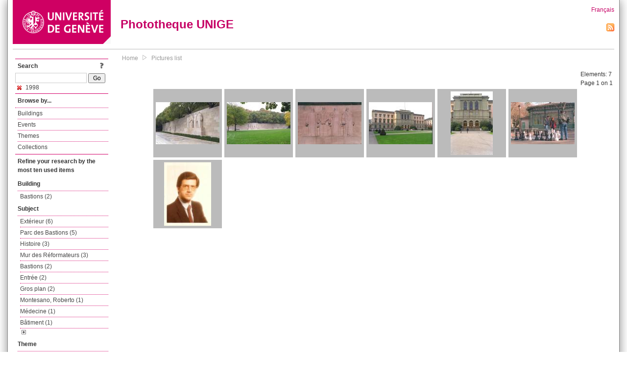

--- FILE ---
content_type: text/html; charset=UTF-8
request_url: https://phototheque.unige.ch/documents/facets?amp%3BclearFacets=1&amp%3BnewFacet=subjectFacet%3DMail&newFacet=dateFacet%3D1998
body_size: 3441
content:
<!DOCTYPE html>
<html>
<head>
	<meta http-equiv="Content-Type" content="text/html; charset=utf-8" />	<title>
		Pictures list | Phototheque UNIGE	</title>
	<link href="/favicon.ico" type="image/x-icon" rel="icon"/><link href="/favicon.ico" type="image/x-icon" rel="shortcut icon"/><link rel="stylesheet" type="text/css" href="/css/menu.css"/><link rel="stylesheet" type="text/css" href="/css/archive-ouverte.css"/><link rel="stylesheet" type="text/css" href="/css/tooltip.css"/><script type="text/javascript" src="/alaxos/js/jquery/jquery.js"></script><script type="text/javascript" src="/alaxos/js/jquery/jquery_no_conflict.js"></script><script type="text/javascript" src="/javascripts/collection.js"></script><script type="text/javascript" src="/js/jquery/jquery.lazyload.js"></script><script type="text/javascript" src="/alaxos/js/alaxos/jquery.tooltip.js"></script></head>
<body>
	<div id="container" class="container_width">

		<div id="header">
			<a id="top"></a>
			<div id="header_logo">
				<a href="http://www.unige.ch"><img src="/img/design/unige_logo.png" alt=""/></a>			</div>
			<div id="header_text">
				<h1>
                <a href="/">Phototheque UNIGE</a>				</h1>
			</div>

			<div id="lang_zone">
    		<a href="/users/switch_lang/fra">Français</a><div style="text-align:right;"><a href="/documents/feed.rss?lang=eng&amp;facet%5B0%5D=dateFacet%3D1998"><img src="/img/design/rss.png" alt=""/></a></div>    		</div>

		</div>

		<div id="menu_container">
            <div style="border-top:solid 1px #bbb;height:1px;margin:0 10px;"></div>		</div>


        <div id="content">

            <div id="leftColumn">
				<div class="leftLinks_block">
        			<div class="leftLinks_block_title" style="border-bottom:none;margin-bottom:0px;">
            			<div style="float:right;">
            			<a href="/pages/search_help"><img src="/img/design/question_mark.png" alt=""/></a>            			</div>
            			Search            		</div>
        			<div style="margin:0px;">
    					<form action="/documents/facets" id="search-form" method="post" accept-charset="utf-8"><div style="display:none;"><input type="hidden" name="_method" value="POST"/><input type="hidden" name="data[_Token][key]" value="f16cbe7610ca78874ff6be2f451b9da61ab6d8029edee2c4e7ae807ce623dfe64c474b5eb225c4e190da12d74d2e7133cdcca8a3dfb2d35dae53b5a05feaf2da" id="Token1191480253" autocomplete="off"/></div><input name="data[Document][text]" id="search_input" type="text"/> <input class="button" type="submit" value="Go"/><div style="display:none;"><input type="hidden" name="data[_Token][fields]" value="7383ee1240497845e42dbb542cb9a9e49c290841%3A" id="TokenFields185405804" autocomplete="off"/><input type="hidden" name="data[_Token][unlocked]" value="" id="TokenUnlocked1918254039" autocomplete="off"/></div></form>					</div>
					<script type="text/javascript" src="/javascripts/facets_visibility.js"></script><div class="facet"><a href="/documents/facets?amp%3BclearFacets=1&amp;amp%3BnewFacet=subjectFacet%3DMail&amp;removeFacet=dateFacet%3D1998"><img src="/img/design/remove.png" alt=""/> 1998</a></div>
					
        		</div>
        		<div class="leftLinks_block">
        			<div class="leftLinks_block_title">
            			Browse by...        			</div>
            		<ul><li><a href="/buildings">Buildings</a></li><li><a href="/events">Events</a></li><li><a href="/themes">Themes</a></li><li><a href="/collections" class="lastLink">Collections</a></li></ul>        		</div>

        		<div class="leftLinks_block"><div class="leftLinks_block_title" style="border-bottom:none;">Refine your research by the most ten used items</div><div id="available_facets"><h4>Building</h4><ul class="facets" id="batimentmarcFacet_facets"><li><a href="/documents/facets?amp%3BclearFacets=1&amp;amp%3BnewFacet=subjectFacet%3DMail&amp;newFacet=batimentmarcFacet%3DBastions">Bastions (2)</a></li></ul><h4>Subject</h4><ul class="facets" id="subjectFacet_facets"><li><a href="/documents/facets?amp%3BclearFacets=1&amp;amp%3BnewFacet=subjectFacet%3DMail&amp;newFacet=subjectFacet%3Dext%C3%A9rieur">Extérieur (6)</a></li><li><a href="/documents/facets?amp%3BclearFacets=1&amp;amp%3BnewFacet=subjectFacet%3DMail&amp;newFacet=subjectFacet%3Dparc+des+Bastions">Parc des Bastions (5)</a></li><li><a href="/documents/facets?amp%3BclearFacets=1&amp;amp%3BnewFacet=subjectFacet%3DMail&amp;newFacet=subjectFacet%3DHistoire">Histoire (3)</a></li><li><a href="/documents/facets?amp%3BclearFacets=1&amp;amp%3BnewFacet=subjectFacet%3DMail&amp;newFacet=subjectFacet%3Dmur+des+R%C3%A9formateurs">Mur des Réformateurs (3)</a></li><li><a href="/documents/facets?amp%3BclearFacets=1&amp;amp%3BnewFacet=subjectFacet%3DMail&amp;newFacet=subjectFacet%3DBastions">Bastions (2)</a></li><li><a href="/documents/facets?amp%3BclearFacets=1&amp;amp%3BnewFacet=subjectFacet%3DMail&amp;newFacet=subjectFacet%3Dentr%C3%A9e">Entrée (2)</a></li><li><a href="/documents/facets?amp%3BclearFacets=1&amp;amp%3BnewFacet=subjectFacet%3DMail&amp;newFacet=subjectFacet%3Dgros+plan">Gros plan (2)</a></li><li><a href="/documents/facets?amp%3BclearFacets=1&amp;amp%3BnewFacet=subjectFacet%3DMail&amp;newFacet=subjectFacet%3DMontesano%2C+Roberto">Montesano, Roberto (1)</a></li><li><a href="/documents/facets?amp%3BclearFacets=1&amp;amp%3BnewFacet=subjectFacet%3DMail&amp;newFacet=subjectFacet%3DM%C3%A9decine">Médecine (1)</a></li><li><a href="/documents/facets?amp%3BclearFacets=1&amp;amp%3BnewFacet=subjectFacet%3DMail&amp;newFacet=subjectFacet%3Db%C3%A2timent">Bâtiment (1)</a></li><li style="display:none;"><a href="/documents/facets?amp%3BclearFacets=1&amp;amp%3BnewFacet=subjectFacet%3DMail&amp;newFacet=subjectFacet%3Dcytologie">Cytologie (1)</a></li><li style="display:none;"><a href="/documents/facets?amp%3BclearFacets=1&amp;amp%3BnewFacet=subjectFacet%3DMail&amp;newFacet=subjectFacet%3Dfa%C3%A7ade">Façade (1)</a></li><li style="display:none;"><a href="/documents/facets?amp%3BclearFacets=1&amp;amp%3BnewFacet=subjectFacet%3DMail&amp;newFacet=subjectFacet%3Dpersonnes+%28H%2BF%29">Personnes (H+F) (1)</a></li><img src="/img/design/plus.gif" style="cursor:pointer;" id="subjectFacet_facets_show_btn" data-id="subjectFacet_facets" class="show_facets_btn" alt=""/><img src="/img/design/less.gif" style="cursor:pointer;display:none;" id="subjectFacet_facets_hide_btn" data-id="subjectFacet_facets" class="hide_facets_btn" alt=""/></ul><h4>Theme</h4><ul class="facets" id="theme__marc_facets"><li><a href="/documents/facets?amp%3BclearFacets=1&amp;amp%3BnewFacet=subjectFacet%3DMail&amp;newFacet=theme.marc%3Dhistoire">Histoire (3)</a></li></ul><h4>Photographer</h4><ul class="facets" id="creatorFacet_facets"><li><a href="/documents/facets?amp%3BclearFacets=1&amp;amp%3BnewFacet=subjectFacet%3DMail&amp;newFacet=creatorFacet%3DBergot%2C+S%C3%A9bastien">Bergot, Sébastien (2)</a></li><li><a href="/documents/facets?amp%3BclearFacets=1&amp;amp%3BnewFacet=subjectFacet%3DMail&amp;newFacet=creatorFacet%3DHochstaetter%2C+Isabelle">Hochstaetter, Isabelle (2)</a></li><li><a href="/documents/facets?amp%3BclearFacets=1&amp;amp%3BnewFacet=subjectFacet%3DMail&amp;newFacet=creatorFacet%3DMaurer%2C+C.">Maurer, C. (2)</a></li><li><a href="/documents/facets?amp%3BclearFacets=1&amp;amp%3BnewFacet=subjectFacet%3DMail&amp;newFacet=creatorFacet%3DAnonyme">Anonyme (1)</a></li></ul></div></div>
        		<div class="leftLinks_block">
        			<div class="leftLinks_block_title">
            			<div style="float:right">
            			            			</div>

        		        Deposit        			</div>
            		<ul><li><a href="http://phototheque.unige.ch/cgi-bin/valet/submit.cgi?view=image">Submit an image</a></li><li><a href="/pages/charter" class="lastLink">Charter</a></li></ul>        		</div>
        		<div class="leftLinks_block">
        			<div class="leftLinks_block_title">
            			Highlights        			</div>
            		<ul><li><a href="/documents/latest" class="lastLink">Latest additions</a></li></ul>        		</div>
        		<div class="leftLinks_block">
        			<div class="leftLinks_block_title">
            			More informations        			</div>
            		<ul><li><a href="/pages/contact_phototheque" class="lastLink">Contacts</a></li></ul>        		</div>
        	</div>
        	<div id="pageContent">

        		<div id="breadcrumb"><a href="/">Home</a><img src="/img/design/breadcrumb_arrow.png" alt=""/><a href="/documents/facets">Pictures list</a></div>
                
    			


<div class="toolbar_container_list"><div class="paging_info">Elements: <span id="list_total_elements">7 </span><br/>Page 1 on 1</div></div>&nbsp;<div class="pictures_list"><div class="picture_list_box" id="picture_list_box_717"><div class="picture_list"><div id="picture_tooltip_717" style="display:none;"><div style="text-align:center;"><div><a href="/unige:13408"><img src="/img/design/blankpixel.png" id="tooltip_picture_717" data-picture_id="717" class="lazy_tooltip lazy" style="max-width:300px;max-height:225px;" data-original="https://phototheque.unige.ch/img/thumbnails/b/2/7/unige_13408_300x225" alt=""/><noscript><a href="/unige:13408"><img src="https://phototheque.unige.ch/img/thumbnails/b/2/7/unige_13408_300x225" alt=""/></a></noscript></a></div><div><a href="/unige:13408">Details</a> | <a href="/download/unige:13408/ATTACHMENT01">Download</a></div><div style="clear:both;">&copy; UNIGE C. Maurer</div></div></div><img src="/img/design/blankpixel.png" id="picture_717" style="vertical-align:middle;max-width:130px;max-height:130px;" class="lazy_front lazy" data-original="https://phototheque.unige.ch/img/thumbnails/b/2/7/unige_13408_130x130" alt=""/><noscript><a href="/unige:13408"><img src="https://phototheque.unige.ch/img/thumbnails/b/2/7/unige_13408_130x130" alt=""/></a></noscript></div></div><div class="picture_list_box" id="picture_list_box_716"><div class="picture_list"><div id="picture_tooltip_716" style="display:none;"><div style="text-align:center;"><div><a href="/unige:13409"><img src="/img/design/blankpixel.png" id="tooltip_picture_716" data-picture_id="716" class="lazy_tooltip lazy" style="max-width:300px;max-height:225px;" data-original="https://phototheque.unige.ch/img/thumbnails/5/1/5/unige_13409_300x225" alt=""/><noscript><a href="/unige:13409"><img src="https://phototheque.unige.ch/img/thumbnails/5/1/5/unige_13409_300x225" alt=""/></a></noscript></a></div><div><a href="/unige:13409">Details</a> | <a href="/download/unige:13409/ATTACHMENT01">Download</a></div><div style="clear:both;">&copy; UNIGE C. Maurer</div></div></div><img src="/img/design/blankpixel.png" id="picture_716" style="vertical-align:middle;max-width:130px;max-height:130px;" class="lazy_front lazy" data-original="https://phototheque.unige.ch/img/thumbnails/5/1/5/unige_13409_130x130" alt=""/><noscript><a href="/unige:13409"><img src="https://phototheque.unige.ch/img/thumbnails/5/1/5/unige_13409_130x130" alt=""/></a></noscript></div></div><div class="picture_list_box" id="picture_list_box_715"><div class="picture_list"><div id="picture_tooltip_715" style="display:none;"><div style="text-align:center;"><div><a href="/unige:13411"><img src="/img/design/blankpixel.png" id="tooltip_picture_715" data-picture_id="715" class="lazy_tooltip lazy" style="max-width:300px;max-height:225px;" data-original="https://phototheque.unige.ch/img/thumbnails/e/d/8/unige_13411_300x225" alt=""/><noscript><a href="/unige:13411"><img src="https://phototheque.unige.ch/img/thumbnails/e/d/8/unige_13411_300x225" alt=""/></a></noscript></a></div><div><a href="/unige:13411">Details</a> | <a href="/download/unige:13411/ATTACHMENT01">Download</a></div><div style="clear:both;">&copy; UNIGE Sébastien Bergot</div></div></div><img src="/img/design/blankpixel.png" id="picture_715" style="vertical-align:middle;max-width:130px;max-height:130px;" class="lazy_front lazy" data-original="https://phototheque.unige.ch/img/thumbnails/e/d/8/unige_13411_130x130" alt=""/><noscript><a href="/unige:13411"><img src="https://phototheque.unige.ch/img/thumbnails/e/d/8/unige_13411_130x130" alt=""/></a></noscript></div></div><div class="picture_list_box" id="picture_list_box_3766"><div class="picture_list"><div id="picture_tooltip_3766" style="display:none;"><div style="text-align:center;"><div><a href="/unige:13412"><img src="/img/design/blankpixel.png" id="tooltip_picture_3766" data-picture_id="3766" class="lazy_tooltip lazy" style="max-width:300px;max-height:225px;" data-original="https://phototheque.unige.ch/img/thumbnails/d/2/1/unige_13412_300x225" alt=""/><noscript><a href="/unige:13412"><img src="https://phototheque.unige.ch/img/thumbnails/d/2/1/unige_13412_300x225" alt=""/></a></noscript></a></div><div><a href="/unige:13412">Details</a> | <a href="/download/unige:13412/ATTACHMENT01">Download</a></div><div style="clear:both;">&copy; UNIGE Isabelle Hochstaetter</div></div></div><img src="/img/design/blankpixel.png" id="picture_3766" style="vertical-align:middle;max-width:130px;max-height:130px;" class="lazy_front lazy" data-original="https://phototheque.unige.ch/img/thumbnails/d/2/1/unige_13412_130x130" alt=""/><noscript><a href="/unige:13412"><img src="https://phototheque.unige.ch/img/thumbnails/d/2/1/unige_13412_130x130" alt=""/></a></noscript></div></div><div class="picture_list_box" id="picture_list_box_3765"><div class="picture_list"><div id="picture_tooltip_3765" style="display:none;"><div style="text-align:center;"><div style="float:left;"><a href="/unige:13413"><img src="/img/design/blankpixel.png" id="tooltip_picture_3765" data-picture_id="3765" class="lazy_tooltip lazy" style="max-width:300px;max-height:225px;" data-original="https://phototheque.unige.ch/img/thumbnails/7/4/e/unige_13413_300x225" alt=""/><noscript><a href="/unige:13413"><img src="https://phototheque.unige.ch/img/thumbnails/7/4/e/unige_13413_300x225" alt=""/></a></noscript></a></div><div style="float:left;margin-left:5px;"><div style="margin-bottom:10px"><a href="/unige:13413">Details</a></div><div style="margin-bottom:10px"><a href="/download/unige:13413/ATTACHMENT01">Download</a></div><div style="margin-bottom:10px">(1024 x 1536)</div></div><div style="clear:both;">&copy; UNIGE Isabelle Hochstaetter</div></div></div><img src="/img/design/blankpixel.png" id="picture_3765" style="vertical-align:middle;max-width:130px;max-height:130px;" class="lazy_front lazy" data-original="https://phototheque.unige.ch/img/thumbnails/7/4/e/unige_13413_130x130" alt=""/><noscript><a href="/unige:13413"><img src="https://phototheque.unige.ch/img/thumbnails/7/4/e/unige_13413_130x130" alt=""/></a></noscript></div></div><div class="picture_list_box" id="picture_list_box_3762"><div class="picture_list"><div id="picture_tooltip_3762" style="display:none;"><div style="text-align:center;"><div><a href="/unige:13416"><img src="/img/design/blankpixel.png" id="tooltip_picture_3762" data-picture_id="3762" class="lazy_tooltip lazy" style="max-width:300px;max-height:225px;" data-original="https://phototheque.unige.ch/img/thumbnails/5/2/1/unige_13416_300x225" alt=""/><noscript><a href="/unige:13416"><img src="https://phototheque.unige.ch/img/thumbnails/5/2/1/unige_13416_300x225" alt=""/></a></noscript></a></div><div><a href="/unige:13416">Details</a> | <a href="/download/unige:13416/ATTACHMENT01">Download</a></div><div style="clear:both;">&copy; UNIGE Sébastien Bergot</div></div></div><img src="/img/design/blankpixel.png" id="picture_3762" style="vertical-align:middle;max-width:130px;max-height:130px;" class="lazy_front lazy" data-original="https://phototheque.unige.ch/img/thumbnails/5/2/1/unige_13416_130x130" alt=""/><noscript><a href="/unige:13416"><img src="https://phototheque.unige.ch/img/thumbnails/5/2/1/unige_13416_130x130" alt=""/></a></noscript></div></div><div class="picture_list_box" id="picture_list_box_8447"><div class="picture_list"><div id="picture_tooltip_8447" style="display:none;"><div style="text-align:center;"><div style="float:left;"><a href="/unige:118984"><img src="/img/design/blankpixel.png" id="tooltip_picture_8447" data-picture_id="8447" class="lazy_tooltip lazy" style="max-width:300px;max-height:225px;" data-original="https://phototheque.unige.ch/img/thumbnails/d/0/c/unige_118984_300x225" alt=""/><noscript><a href="/unige:118984"><img src="https://phototheque.unige.ch/img/thumbnails/d/0/c/unige_118984_300x225" alt=""/></a></noscript></a></div><div style="float:left;margin-left:5px;"><div style="margin-bottom:10px"><a href="/unige:118984">Details</a></div><div style="margin-bottom:10px"><a href="/download/unige:118984/ATTACHMENT01">Download</a></div><div style="margin-bottom:10px">(343 x 461)</div></div><div style="clear:both;">&copy; UNIGE </div></div></div><img src="/img/design/blankpixel.png" id="picture_8447" style="vertical-align:middle;max-width:130px;max-height:130px;" class="lazy_front lazy" data-original="https://phototheque.unige.ch/img/thumbnails/d/0/c/unige_118984_130x130" alt=""/><noscript><a href="/unige:118984"><img src="https://phototheque.unige.ch/img/thumbnails/d/0/c/unige_118984_130x130" alt=""/></a></noscript></div></div></div>    <script type="text/javascript">
    //<![CDATA[
    
    function register_tooltip(picture_id){
        
        $j("#picture_list_box_" + picture_id).tooltip({position           : "centered",
                                                       preload_images     : true,
                                                       content_element_id : "picture_tooltip_" + picture_id,
                                                      });
    }
    
    $j(document).ready(function(){
        
        $j("img.lazy_front").lazyload({
            threshold: 50,
            effect : "fadeIn",
            skip_invisible: false, //useful to make the images already visible on load appear with Webkit browsers
            load: function(img){
                
                $j("#tooltip_" + $j(this).attr("id")).lazyload({
                    threshold: 50,
                    skip_invisible: false, //useful to make the images already visible on load appear with Webkit browsers
                    load: function(img){
                        register_tooltip($j(this).attr("data-picture_id"));
                    }
                });
                
            }
        });

    });
    
    //]]>
    </script>
    			</div>
			<div style="clear:both"></div>
		</div>
		<div id="footer">
    		<div id="ftop">
    			View all records: <a href="/documents/facets?clear=true">10204</a>    		</div>
    		<div id="fleft">
    			<a href="#header">Back to top</a>    		</div>
    		<div id="fright">
        		<a href="/pages/validation">Validator</a> | <a href="/login">Admin</a>    		</div>
    	</div>
	</div>
	</body>
</html>


--- FILE ---
content_type: text/css
request_url: https://phototheque.unige.ch/css/archive-ouverte.css
body_size: 4029
content:
@CHARSET "UTF-8";

body, div, p, table, tr, h1, h2, h3, h4, h5 { margin:0px; padding:0px; }

p { margin:10px 0px; }
th, td { margin:0px; padding:3px; }
table.nopadding td {padding:0px;}
body
{
    font-size:12px;
    background-color: #FFFFFF;
    color: #333333;
    font-family: Arial,sans-serif;
    line-height: 1.5em;
    margin: 0;
    padding: 0;
}
h1
{
    font-size:200%;
    line-height:110%;
    margin:14px 0px;
}
h2
{
    font-size:145%;
    margin:13px 0px;
}
h3
{
    font-size:100%;
    margin:12px 0px;
}
h4, h5
{
    font-size:100%;
    margin:10px 0px;
}
a
{
    color:#C60065;
    text-decoration:none;
}
a:hover
{
    background-color: #E9E9F0;
}
a.rounded
{
	border:solid 1px #C60065;
	padding:5px 10px;
	-webkit-border-radius:15px;
       -moz-border-radius:15px;
            border-radius:15px;
}
img
{
    border:0px;
}

input[type="checkbox"], input[type="radio"]
{
    border: 0;
}
input:focus, textarea:focus, select:focus
{
    -webkit-box-shadow:0px 0px 3px #FECE79;
       -moz-box-shadow:0px 0px 3px #FECE79;
            box-shadow:0px 0px 3px #FECE79;
}
ul
{
    margin:0px 0px 0px 5px;
    padding:5px;
}
ol
{
    margin:0px 0px 0px 20px;
    padding:5px;
}
/**********************************************************************************/

@media screen and (max-width: 1024px) {
    .container_width
    {
        width:980px;
    }
}
@media screen and (min-width: 1024px) and (max-width: 1280px) {
    .container_width
    {
        width:1000px;
    }
}
@media screen and (min-width: 1280px) and (max-width: 1600px) {
    .container_width
    {
        width:1250px;
    }
}
@media screen and (min-width: 1600px) and (max-width: 1900px) {
    .container_width
    {
        width:1550px;
    }
}
@media screen and (min-width: 1900px) {
    .container_width
    {
        width:1550px;
    }
}

#container
{
    margin:0px auto 10px auto;
    padding:0px;
    background-color:#fff;
    -webkit-box-shadow:0px 0px 20px #888888;
       -moz-box-shadow:0px 0px 20px #888888;
            box-shadow:0px 0px 20px #888888;
}
/**********************************************************************************/
#header
{
    height:90px;
    padding:0px 10px;
    border-left: solid 1px #888;
    border-right: solid 1px #888;
}
#header_logo
{
    background-color:#cf0063;
    background-image:url('../img/design/logo-corner.png');
    background-position:177px 57px;
    background-repeat:no-repeat;
    float:left;
    height:90px;
    width:200px;
}
#header_logo img
{
    margin:20px;
}
#header_logo a:hover
{
	background-color:transparent;
}
#header_text
{
    text-align:left;
    float:left;
    padding:37px 0px 0px 20px;
}
#header a
{
    /*color:#FFFFFF;*/
}
#header a:hover
{
    text-decoration: none;
}
#header_text h1
{
    margin:0px;
}
/**********************************************************************************/
#menu_container
{
	padding-top:10px;
    border-left: solid 1px #888;
    border-right: solid 1px #888;
}
#menu
{
    margin:0px 10px 0px 10px;
    height:29px;
    border-top:solid 1px #bbb;
    border-bottom:solid 1px #bbb;
}
#menu .right_menu
{
    float:right;
}
#admin_menu_public
{
    float:left;
}
#admin_menu
{
    height:29px;
    margin:0px 10px 0px 10px;
    border-bottom:solid 1px #bbb;
}
@media screen and (max-width: 1024px) {
    #admin_menu_public
    {
        width:790px;
    }
    #menu
    {
        height:60px;
    }
}
@media screen and (min-width: 1024px) and (max-width: 1280px) {
    #admin_menu_public
    {
        width:800px;
    }
    #menu
    {
        height:60px;
    }
}
@media screen and (min-width: 1280px) and (max-width: 1600px) {
    #admin_menu_public
    {
        width:1050px;
    }
    #menu
    {
        height:60px;
    }
}
/**********************************************************************************/
#content
{
    margin:0px;
    padding:10px;
    background-color:#fff;
    border-left: solid 1px #888;
    border-right: solid 1px #888;
    clear:both;
}
/**********************************************************************************/
#breadcrumb
{
    line-height: 11px;
    color: #999999;
    margin-bottom:15px;
}
#breadcrumb a 
{
    color: #999999;
    padding:3px;
}
#breadcrumb a:hover, #fleft a:hover, #fright a:hover 
{
    color: #000000;
}
#breadcrumb img
{
    padding: 0 6px;
}
/**********************************************************************************/
#leftColumn
{
    float:left;
    width:190px;
    padding:5px;
    /*background-color:#cacafe;*/
}
#leftColumn a 
{
    color:#454545;
}
.leftLinks_block
{
    border-top: 1px solid #D40069;
    margin-top:3px;
}
.leftLinks_block_title
{
    font-weight: bold;
    border-bottom: 1px dotted #D40069;
    padding:5px;
}
.leftLinks_block ul
{
    margin:0;
    padding:0 0 0 5px;
}
.leftLinks_block ul li
{
    list-style: none;
    
}
.leftLinks_block ul li a
{
    display:list-item;
    border-bottom: 1px dotted #D40069;
    padding: 2px 0;
}
.leftLinks_block ul li a.lastLink
{
    border-bottom: none;
}
#search_input 
{
    border: 1px solid #CCCCCC;
    font-size: 12px;
    height: 15px;
    width: 140px;
    padding: 2px;
}
#search-form input.button 
{
    font-size: 12px;
    width: 35px;
}
/**********************************************************************************/
.facet
{
    text-indent:-12px;
    padding-left:16px;
}
.facet a img
{
    padding-right:5px;
    vertical-align:middle;
}
#available_facets
{
    padding-left:5px;
}
#available_facets h4
{
    margin:5px 0px 0px 0px;
    padding-bottom:5px;
    border-bottom: 1px dotted #D40069;
}
ul.facets li:last-child a
{
    border-bottom:none;
}
/**********************************************************************************/
#pageContent
{
    margin-left:220px;
    /*padding-top:20px;*/
}
#pageContent p
{
    margin: 5px 0px;
    text-align: justify;
}
#lang_zone
{
    height:40px;
    line-height:40px;
    text-align:right;
}
#lang_zone .selected
{
    background-color:#ddd;
    padding:2px 5px;
}
fieldset.light
{
    border: solid 1px #e8e8e8;
    margin-top:10px;
}
/**********************************************************************************/
#latest_documents
{
    margin:30px auto;
    padding:5px;
}

#latest_documents .title
{
    font-weight:bold;
    line-height:30px;
    width:585px;
    margin:auto;
}
#latest_documents tr:last-child td
{
    border:none;
}
/**********************************************************************************/
.document_view
{
    /*padding-top:20px;*/
}
.topbar
{
    background-color:#EEEEEE;
    height:26px;
    line-height:25px;
}
table.document_details td
{
    vertical-align:top;
    padding:5px 2px;
}
table.document_details td.property
{
    white-space: nowrap;
    color: #888;
    font-weight: bold;
    text-align:right;
    padding-right:10px;
}
span.title
{
    font-weight: bold;
}
.doc_actions
{
    float:right;
    width:32px;
}
.doc_actions img
{
    cursor: pointer;
}
.listed_author
{
    margin:2px 0px;
}
.listed_unige_author
{
    margin:2px 0px;
}
.listed_unige_author span
{
    padding:2px 3px;
    background-color:#FBDEEC;
    -webkit-border-radius:4px;
       -moz-border-radius:4px;
            border-radius:4px;
}
.listed_unige_author span:hover
{
    padding:2px 3px;
    background-color:#e9e9f0;
    -webkit-border-radius:4px;
    -moz-border-radius:4px;
    border-radius:4px;
}
#show_more_authors_link
{
    color:#333;
}
.bottombar
{
    margin-top:5px;
    background-color:#EEEEEE;
    height:26px;
    line-height:25px;
}
table.contact_form td
{
    vertical-align:top;
    padding:2px;
    background-color:#eee;
}
/**********************************************************************************/
table.documents_list
{
    border-top:solid 1px #cccccc;
}
table.documents_list th
{
    padding:5px;
    text-align:left;
    vertical-align: top;
    /*background-color:#ccc;*/
    border-bottom:solid 1px #cccccc;
    white-space: nowrap;
}
table.documents_list td
{
    padding:5px;
}
table.documents_list .row td
{
    background-color:#ffffff; /* to force the color if the line is too large */
    border-bottom:solid 1px #cccccc;
    padding-top:10px;
}
table.documents_list .altrow td
{
    background-color:#f8f8f8;
    border-bottom:solid 1px #cccccc;
    padding-top:10px;
}

table.documents_list .doc_details
{
    padding:5px 5px 5px 10px;
}

#documents_list_bottom_bar
{
    padding-top:5px;
}
/**********************************************************************************/
#multiple_authors_tabs
{
    
}
.content_author
{
    padding:10px;
    border-left:1px solid #999999;
    border-right:1px solid #999999;
    border-bottom:1px solid #999999;
}
.tabs_container
{
    line-height:14px;
    margin-top:15px;
    border-bottom:1px solid #999999;
}
.tabs_container ul
{
    margin:5px 0px 8px 0px; 
    padding:0px;
}
.tabs_container ul li
{
    list-style:none;  
    display:inline;
    margin-right:5px;
}
.tabs_container ul li a
{
    color: #888888;  
    padding:8px 14px 8px 14px;  
    text-decoration:none;  
    border:1px solid #999999;   
}
.tabs_container ul li a:hover
{
    background-image:none;
    color:#000000;
    border-color:#999999;
}
.tabs_container ul li.selected a 
{  
    background-color:#ffffff;  
    background-image:none;
    color:#000000;   
    border-bottom: 1px solid #ffffff;  
}
/***********************************************************************/
.documents_list_year
{
    /*background-color:#eeeeee;*/
    padding:10px;
    margin-bottom:5px;
    -webkit-border-radius:15px;
    -moz-border-radius:15px;
    border-radius:15px;
    border: solid 1px #bbb;
}
.documents_list_year h3
{
    margin:0px;
}
/***********************************************************************/
.bibliography_js_code_builder
{
    
}
.explanation
{
    font-style: italic;
}
.js_builder_row > td
{
    border-top:solid 1px #aaa;
    padding:10px 0px;
}
.subtype_title
{
    font-weight: bold;
    margin-bottom:10px;
}
.search_author_result_list
{
    margin: 15px 0px;
}
.search_author_result
{
    margin: 5px 0px;
}
.paging_info
{
    padding:3px;
    float:right;
}
.paging
{
    margin-top:10px;
    text-align:center;
}
.disabled
{
    color:#999999;
}
textarea.js_code
{
    padding: 5px;
    width:97%;
    height:80px;
}
.bibliography_container
{
    border: solid 1px #999999;
    padding: 5px;
    width:97%;
}
.bibliography_container ul
{
	margin-left:30px;
}
/**********************************************************************************/
#author_view fieldset
{
    margin-top:25px;
}
#author_view fieldset p
{
    margin:5px 0px;
}
table.view th
{
    text-align:left;
    background-color:#333;
    color:#fff;
    padding:5px;
}
table.view tr.row td
{
    background-color:#ffffff; /* to force the color if the line is too large */
    border-bottom:solid 1px #cccccc;
    padding:5px;
}
table.view tr.altrow td
{
    background-color:#f8f8f8; /* to force the color if the line is too large */
    border-bottom:solid 1px #cccccc;
    padding:5px;
}
/**********************************************************************************/
#initials
{
    margin:15px 0px 5px 0px;
}

#initials .selected
{
    background-color:#bbb;
    padding:2px 5px;
}
/**********************************************************************************/
table.vertical td
{
	vertical-align:top;
}
#romeo_status
{
    margin-top:20px;
    padding:5px;
}
#romeo_status legend
{
    font-weight:bold;
}
#romeo_status table
{
    margin:5px;
}
#romeo_status table td
{
    border-bottom:solid 2px #fff;
    background-color:#eee;
}
#romeo_status table tr:last-child td
{
    border:none;
}
td.romeo_title
{
    width:60px;
}
/**********************************************************************************/
.marcxml_form
{
    
}
.marc_editor_label
{
    font-size:1.1em;
    margin:10px 0px 3px 0px;
}
.marc_editor_readonly_value
{
    color:#888;
}
.marc_tag_code
{
    color:#888;
    display:none;
}
.marc_field_description
{
    color:#888;
    padding-left:10px;
    font-style: italic;
}
.marc_editor_input
{
    margin-left:30px;
}
/**********************************************************************************/
.fileinput-button input {
  position: absolute;
  top: 0;
  right: 0;
  margin: 0;
  border: solid transparent;
  border-width: 0 0 100px 200px;
  opacity: 0;
  filter: alpha(opacity=0);
  -moz-transform: translate(-300px, 0) scale(4);
  direction: ltr;
  cursor: pointer;
}

.fileinput-button {
  position: relative;
  overflow: hidden;
  float: left;
  margin-right: 4px;
  border:solid 1px #454545;
  padding:3px 7px;
  -webkit-border-radius: 7px;
     -moz-border-radius: 7px;
          border-radius: 7px;
  -webkit-transition: background-color 150ms, color 150ms;
       -moz-transition: background-color 150ms, color 150ms;  
        -ms-transition: background-color 150ms, color 150ms;
         -o-transition: background-color 150ms, color 150ms;
            transition: background-color 150ms, color 150ms;
  background-color:#fff;
  color:#111;
  line-height:18px;
}
.fileinput-button:hover
{
    background-color:#DCF5D5;
    color:#000;
    -webkit-transition: background-color 150ms, color 150ms;
       -moz-transition: background-color 150ms, color 150ms;  
        -ms-transition: background-color 150ms, color 150ms;
         -o-transition: background-color 150ms, color 150ms;
            transition: background-color 150ms, color 150ms;
}

#fileupload-progress
{
    display:none;
}
#fileupload-progress-bar
{
    float:left;
    height:20px;
    width: 400px;
    -webkit-border-radius: 4px;
       -moz-border-radius: 4px;
            border-radius: 4px;
    -webkit-box-shadow: inset 0 1px 2px 0 rgba(0, 0, 0, 0.3);
       -moz-box-shadow: inset 0 1px 2px 0 rgba(0, 0, 0, 0.3);
            box-shadow: inset 0 1px 2px 0 rgba(0, 0, 0, 0.3);
  background: #fff;
}
#fileupload-loaded
{
    float:left;
    height:20px;
    width: auto;
    background-color:#F3B593; /*fallback*/
    background:    -moz-linear-gradient(70deg, #A7F792 15%, #D5FBCB 50%, #A7F792 85%);
    background: -webkit-linear-gradient(70deg, #A7F792 15%, #D5FBCB 50%, #A7F792 85%);
    -webkit-border-radius: 4px;
       -moz-border-radius: 4px;
            border-radius: 4px;
}
#fileupload-percent
{
    float:left;
    margin-left:5px;
    line-height:20px;
}
/**********************************************************************************/
.pictures_list
{
	clear:right;
}
@media screen and (max-width: 1024px) {
    .pictures_list
    {
        /*background-color:yellow;*/
        width:585px;
        margin:auto;
        height:300px;
    }
}
@media screen and (min-width: 1024px) and (max-width: 1280px) {
    .pictures_list
	{
	   /*background-color:red;*/
	    width:585px;
	    margin:auto;
        height:300px;
	}
}
@media screen and (min-width: 1280px) and (max-width: 1600px) {
    .pictures_list
    {
        /*background-color:black;*/
        width:875px;
        margin:auto;
        height:300px;
    }
    #latest_documents .pictures_list
    {
        width:585px;
    }
}
@media screen and (min-width: 1600px) and (max-width: 1900px) {
    .pictures_list
    {
        /*background-color:blue;*/
        width:1165px;
        margin:auto;
        height:150px;
    }
    #latest_documents .title
    {
        width:1165px;
        margin:auto;
    }
}
@media screen and (min-width: 1900px) {
    .pictures_list
    {
        /*background-color:orange;*/
        width:1165px;
        margin:auto;
        height:150px;
    }
    #latest_documents .title
    {
        width:1165px;
        margin:auto;
    }
}

.picture_list_box
{
	width:140px;
	height:140px;
	margin:0px 5px 5px 0px;
	float:left;
	display:table-cell;
	background-color:#bbb;
	vertical-align:middle;
	text-align:center;
}
.picture_list
{
	width:140px;
    height:140px;
	display:table-cell;
    background-color:#bbb;
    vertical-align:middle;
    text-align:center;
	
}
/************/
.horizontal_image_details, .vertical_image_details
{
	margin-top:10px;
}
.horizontal_image_details .image
{
	max-width:500px;
}
.horizontal_image_details .image_metadata
{
	padding:20px;
}
.vertical_image_details .image
{
	float:left;
	max-width:300px;
}
.vertical_image_details .image img
{
	width:100%;
}
.vertical_image_details .image_metadata
{
    float:left;
    padding:20px;
}
.horizontal_image_details .abstract, .vertical_image_details .abstract
{
	font-size:1.25em;
	margin-bottom:10px;
}
@media screen and (max-width: 1024px) {
    
}
@media screen and (min-width: 1024px) and (max-width: 1280px) {
    .vertical_image_details .image_metadata
    {
        max-width:400px;
    }
}
@media screen and (min-width: 1280px) and (max-width: 1600px) {
    .vertical_image_details .image_metadata
    {
        max-width:650px;
    }
}
@media screen and (min-width: 1600px) and (max-width: 1900px) {
    
}
@media screen and (min-width: 1900px) {
    
}
/**********************************************************************************/
#footer
{
    margin-bottom:0px;
    padding:5px;
    height: 77px; 
    line-height:40px;
    clear:both;
    border-left: solid 1px #888;
    border-right: solid 1px #888;
    border-bottom: solid 1px #888;
}
#ftop
{
    border-bottom: solid 1px #bbb;
}
#fleft
{
    float:left;
    height: 40px;
}
#fright
{
    float:right;
    height: 40px;
}
#fleft a, #fright a
{
    color:#777;
}
/*******************************************************************/   
table.administration
{
    width:100%;
}

tr.sortHeader th
{
    border-top:solid 1px #bbbbbb;
    text-align:left;
    padding-left:10px;
}
tr.searchHeader  td
{
    padding-left:0px;
    padding-bottom:0px;
}
tr.searchHeader > td
{
    border-bottom:solid 1px #bbbbbb;
    padding-bottom:10px;
    vertical-align: bottom;
}
tr.searchHeader table
{
    margin-bottom:-2px;
}
th.actions, td.actions
{
    width:50px;
    text-align:right;
    padding-right:10px;
}
.asc
{
    padding-left:25px;
    background-image:url('../img/design/asc.gif');
    background-repeat: no-repeat;
}
.desc
{
    padding-left:25px;
    background-image:url('../img/design/desc.gif');
    background-repeat: no-repeat;
}
.row td
{
    background-color:#ffffff; /* to force the color if the line is too large */
    border-bottom:solid 1px #bbb;
}
.altrow td
{
    /*background-color:#FAE7F0;*/
    background-color:#F7FBD0;
    border-bottom:solid 1px #bbb;
}
.row:hover td, .altrow:hover td, .selected_row td
{
    background-color:#D9FD95;
}
.logrow
{
    background-color:#ffffff;
    border-top:solid 1px #bbb;
}
.logaltrow
{
    background-color:#EAD4C9;
    border-top:solid 1px #bbb;
}
.paging
{
    text-align:center;
    padding:5px;
    margin-bottom:10px;
}
.paging .disabled
{
    color:#ababab;
}
table.view td
{
	vertical-align:top;
}
/**********************************************************************************/
.smallBox
{
    width:50px;
}
.mediumBox
{
    width:100px;
}
.normalBox
{
    width:150px;
}
.largeBox
{
    width:200px;
}
.megaBox
{
    width:300px;
}
.gigaBox
{
    width:400px;
}
.teraBox
{
    width:600px;
}
textarea.gigaBox
{
    height:150px;
}
textarea.teraBox
{
    height:200px;
}
.inputDate
{
    width:80px;
}
.inputDatetime
{
    width:140px;
}
.inputTimeHm, .inputTHm 
{
    width:45px;
    text-align:center;
}
.inputTimeHms, .inputTHms 
{
    width:65px;
    text-align:center;
}
input.mandatory, textarea.mandatory
{
    border: solid 1px #000000;
    background-color:#F6E9C4;
}
/**********************************************************************************/
.error-message, .error
{
    color:#ff0000;
}
div.error input, div.error textarea
{
    background-color:#FADBDB;
}
.span_input_time
{
    color:#000;
}
#flashMessage.error
{
    color:#ff0000;
    width:300px;
    margin:10px auto;
    text-align:center;
}
.success
{
    color:#04AF0D;
}
#flashMessage.message
{
    color:#04AF0D;
    width:300px;
    margin:10px auto;
    text-align:center;
}



--- FILE ---
content_type: application/javascript; charset=UTF-8
request_url: https://phototheque.unige.ch/alaxos/js/alaxos/jquery.tooltip.js
body_size: 4277
content:
/*
 * Tooltip 1.0 - jQuery plugin to show a tooltip on a hovered element
 *               the tooltip content is retrieved by Ajax first and then kept in page cache 
 * 
 * jQuery: developped on v1.6
 * 
 * Author: Nicolas Rod - www.alaxos.net
 * Date  : 2011-05
 */
(function($)
		{
	/***************************************
	 * main function that call internal plugin functions
	 */
	$.fn.tooltip = function(method){
		if(methods[method])
		{
			return methods[method].apply(this, Array.prototype.slice.call(arguments, 1));
		}
		else if(typeof method === 'object' || !method)
		{
			return methods.init.apply(this, arguments);
		}
		else
		{
			$.error("Method '" +  method + "' does not exist in jquery.tooltip.js");
		}
	};

	/***************************************
	 * plugin functions
	 */
	var methods = {

			'init'   : function(options){

				//default settings
				var settings = {

						'container_template'  : '<div id="tt_container"></div>',
						'content_template'    : '<div id="tt_content">{content}</div>',
						'loading_template'    : '<em>loading</em>',
						'container_id'        : "tt_container",
						'content_id'          : "tt_content",
						'url'                 : "",
						'content_element_id'  : "",
						'position'            : "br",
						'top_offset'          : 0,
						'left_offset'         : 0,
						'min_top'             : null,
						'min_left'            : null,
						'max_bottom'          : null,
						'max_right'           : null,
						'show_delay'          : 100,
						'show_time'           : 400,
						'hide_delay'          : 250,
						'hide_time'           : 500,
						'update_position'     : true,
						'update_position_time': 300,
						'allow_hovering'      : true,
						'show_on_hover'       : true,
						'preload'             : false,
						'preload_images'      : false,
						'shown'               : null,
						'hidden'              : null,
						'cache_tooltip'       : true //set to false when the content of the tooltip may be updated dynamically
				};

				//override default settings by given options
				var settings          = $.extend(settings, options);
				
				$.fn.tooltip.settings = settings;
				
				//debug(settings.position);
				
				return this.each(function() {
					
					$.fn.tooltip.settings.id = $(this).attr("id");
					
					/*
					 * Keep settings instance for the current element
					 * -> allow to retrieve specific settings in other methods such as show()
					 */
					$(this).data("settings", $.fn.tooltip.settings);
					
					if(settings.preload)
					{
						methods.preload.apply($(this));
					}
					
					if($.fn.tooltip.settings.show_on_hover)
					{
						/*
						 * Note do not user JQuery hover() function as it doesn't work with Firefox 
						 * when you enter/leave from/to a textarea 
						 */
						$(this).bind("mouseover.tooltip", function(){
	
							//debug($.fn.tooltip.hovered_id + " mouseover");
	
							$.fn.tooltip.hovered_id = $(this).attr("id");
	
							//debug($.fn.tooltip.hovered_id + " mouseover");
	
							show_tooltip($(this).attr("id"), settings);
						});
	
						$(this).bind("mouseout.tooltip", function(){
	
							//debug($.fn.tooltip.hovered_id + " mouseout");
	
							$.fn.tooltip.hovered_id = "";
	
							//debug($.fn.tooltip.hovered_id + " mouseout");
	
							hide_tooltip($(this).attr("id"), settings);
						});
					}
				}); 
			},
			
			'show'    : function(){
				
				var settings = this.data('settings');
				$.fn.tooltip.hovered_id = this.attr("id");
						
				show_tooltip(this.attr("id"), settings);
				
				return this;
			},
			
			'hide'    : function(){
				
				var settings = this.data('settings');
				$.fn.tooltip.hovered_id = "";
						
				hide_tooltip(this.attr("id"), settings);
				
				return this;
			},
			
			'preload' : function(){

				var settings = this.data('settings');
				
				if(settings.url.length > 0)
				{
					load_url_content(this.attr("id"), settings, false);
				}
				
				return this;
			},

			'set_content' : function(content){

				$.fn.tooltip.cached_tooltips[this.attr("id")] = content;
				
				return this;
			},

			'is_content_set' : function(){

				return $.fn.tooltip.cached_tooltips[this.attr("id")] != null;
			},
			
			'lock' : function(){

				$.fn.tooltip.locked = true;
				
				return this;
			},
			
			'unlock' : function(){

				$.fn.tooltip.locked = false;
				
				return this;
			}

	};

	/***************************************
	 * private vars
	 */
	$.fn.tooltip.hovered_id         = "";
	$.fn.tooltip.timer_show         = null;
	$.fn.tooltip.timer_hide         = null;
	$.fn.tooltip.visible_tooltip_id = "";
	$.fn.tooltip.cached_tooltips    = new Object();
	$.fn.tooltip.locked             = false;
	
	/***************************************
	 * private functions 
	 * 
	 */

	function show_tooltip(element_id, settings)
	{
		//debug("show tooltip for " + element_id + " with URL " + settings.url); 

		if($.fn.tooltip.locked == false)
		{
			if(typeof($.fn.tooltip.timer_show) == "object" || $.fn.tooltip.timer_show > 0)
			{
				clearTimeout($.fn.tooltip.timer_show);
			}
	
			$.fn.tooltip.timer_show = setTimeout(function(){
	
				if($.fn.tooltip.hovered_id.length > 0)
				{
					//debug("show tooltip for " + element_id + " with URL " + settings.url);
	
					var refresh        = false;
					var corrected_left = null;
					var corrected_top  = null;
	
					if($("#" + settings.container_id).length == 0)
					{
						$("body").append(settings.container_template);
						refresh = true;
	
						//debug("append container to the body with content: " + settings.container);
					}
	
					if($.fn.tooltip.visible_tooltip_id.length == 0 || ($.fn.tooltip.visible_tooltip_id.length > 0 && $.fn.tooltip.visible_tooltip_id != element_id))
					{
						/*
						 * if we hover another element than the currently displayed tooltip, we set
						 * it display to none to allow viewing fade in
						 */
						$("#" + settings.container_id).css("display", "none");
						refresh = true;
	
						//debug("set CSS display to none on " + $("#" + settings.container_id).attr("id"));
						
						if(($.fn.tooltip.visible_tooltip_id.length > 0 && $.fn.tooltip.visible_tooltip_id != element_id))
						{
							/*
							 * Fire eventual hidden callback on the element that has just been hidden above
							 */
							var old_settings = $("#" + $.fn.tooltip.visible_tooltip_id).data("settings");
							if(old_settings != undefined && old_settings.hidden)
							{
								old_settings.hidden();
							}
						}
					}
	
					$.fn.tooltip.visible_tooltip_id = element_id;
	
					if(refresh)
					{
						if(settings.cache_tooltip && $.fn.tooltip.cached_tooltips[element_id])
						{
							/*
							 * Content is taken from the page cache
							 */
							$("#" + settings.container_id).html($.fn.tooltip.cached_tooltips[element_id]);
	
							set_position(element_id, settings, false);
						}
						else
						{
							/*
							 * Content has never been shown -> must be created
							 */
	
							//you can customize the loading with for instance a spinner Gif through CSS
							$("#" + settings.container_id).html(settings.loading_template);
	
							if(settings.url.length > 0)
							{
								set_position(element_id, settings, true);
	
								$("#" + settings.container_id).fadeIn(settings.show_time, function(){
	
									debug("tooltip shown before loading content");
									load_url_content(element_id, settings, true);
									
								});
							}
							else if(settings.content_element_id.length > 0)
							{
								data = $("#" + settings.content_element_id).html();
								data = settings.content_template.replace("{content}", data);
	
								$("#" + settings.container_id).html(data);
	
								set_position(element_id, settings, false);
	
								$.fn.tooltip.cached_tooltips[element_id] = data;
	
							}
						}
					}
				}
	
			}, settings.show_delay);
		}
	}

	function load_url_content(element_id, settings, show_after_load)
	{
		$.ajax({  
			type: 'GET',
			async: true,
			url: settings.url,  

			success: function(data){  

				if(settings.url.toLowerCase().match("\.(jpg|jpeg|gif|png|bmp)$"))
				{
					data = settings.content_template.replace("{content}", '<img src="' + settings.url + '" alt="" />');
				}
				else
				{	
					data = settings.content_template.replace("{content}", data);
					
					if(!show_after_load && settings.preload_images)
					{
						/*
						 * Preload images 
						 */
						var img_sources = data.match(/src=(.+?[\.jpg|\.gif]")/gi);
						for(var k in img_sources)
						{
							var img = new Image();
							var src = img_sources[k].replace(/src=\"/, '').replace(/\"/, '');
							img.src = src;
						}
					}
				}

				if($.fn.tooltip.hovered_id == element_id && show_after_load)
				{
					$("#" + settings.container_id).html(data);

					//reset position as the tooltip may have another size with content inside
					set_position(element_id, settings, true);
				}

				$.fn.tooltip.cached_tooltips[element_id] = data;
			},

			error: function(request, textStatus, error){

				if(show_after_load)
				{
					$("#" + settings.content_id).html(error);
				}
			}
		});
	}

	function set_position(element_id, settings, faded_in)
	{
		/*
		 * Since the content of the tooltip is set, it has its definitive dimension
		 * -> we now calculate its position according to its width and height.
		 * Note: 
		 * 	with Mozilla family browsers, we could use right and bottom CSS properties to position the 
		 * 	tooltip when it is not positionned bottom-right, but it doesn't work with IE
		 * 	-> we fill the tooltip content before to position it
		 * 		-> it has a size
		 * 			-> we can calculate its position with top and left has we have a height and width 
		 */
		var tt_width       = $("#" + settings.container_id).width();
		var tt_height      = $("#" + settings.container_id).height();

		var element_pos    = $("#" + element_id).offset();
		var element_left   = Math.round(element_pos.left);
		var element_top    = Math.round(element_pos.top);

		element_left = element_left + settings.left_offset;
		element_top  = element_top + settings.top_offset;

		var element_width  = $("#" + element_id).width();
		var element_height = $("#" + element_id).height();

		var padding_left   = $("#" + settings.container_id).css("padding-left").replace("px", "");
		var padding_right  = $("#" + settings.container_id).css("padding-right").replace("px", "");
		var padding_top    = $("#" + settings.container_id).css("padding-top").replace("px", "");
		var padding_bottom = $("#" + settings.container_id).css("padding-bottom").replace("px", "");

		var corrected_left  = null;
		var corrected_top   = null;

		if(settings.position == "bl") //bottom left
		{	
			//debug(element_id + ": [element_id.height: " + element_height + "][element_id.left: " + element_left + "][tooltip.width: " + tt_width + "][tooltip.height: " + tt_height + "]");

			var left = element_left - tt_width - padding_left - padding_right;
			var top  = element_top  + element_height;

			/*
			 * Calculate an eventual new position if the tooltip is outside of the visible area
			 */
			if(left < $(window).scrollLeft())
			{
				corrected_left = $(window).scrollLeft() + 5;
			}

			if((top + tt_height) > ($(window).height() + $(window).scrollTop()))
			{
				corrected_top = $(window).height() - tt_height - padding_bottom - padding_top - 5 + $(window).scrollTop();
			}
		}
		else if(settings.position == "tl") //top left
		{
			var left = element_left - tt_width - padding_left - padding_right;
			var top  = element_top  - tt_height - padding_top - padding_bottom;

			/*
			 * Calculate an eventual new position if the tooltip is outside of the visible area
			 */
			if(left < $(window).scrollLeft())
			{
				corrected_left = $(window).scrollLeft() + 5;
			}

			if(top < $(window).scrollTop())
			{
				corrected_top = $(window).scrollTop() + 5;
			}
		}
		else if(settings.position == "tr") //top right
		{	
			var left = element_left + element_width;
			var top  = element_top  - tt_height - padding_top - padding_bottom;

			/*
			 * Calculate an eventual new position if the tooltip is outside of the visible area
			 */
			if((left + tt_width) > ($(window).width() + $(window).scrollLeft()))
			{
				corrected_left = left - ((left + tt_width) - $(window).width()) - padding_left - padding_right - 5 + $(window).scrollLeft();
			}

			if(top < $(window).scrollTop())
			{
				corrected_top = $(window).scrollTop() + 5;
			}
		}
		else if(settings.position == "centered") //tooltip centered hover the element
		{
			var padding_horizontal = (parseInt(padding_left) + parseInt(padding_right)) / 2;
			var padding_vertical = (parseInt(padding_top) + parseInt(padding_bottom)) / 2;

			var left = element_left + (element_width/2)  - (tt_width/2) - padding_horizontal;
			var top  = element_top  + (element_height/2) - (tt_height/2) - padding_vertical;

			/*
			 * Calculate an eventual new position if the tooltip is outside of the visible area
			 */
			if((left + tt_width) > ($(window).width() + $(window).scrollLeft()))
			{
				corrected_left = left - ((left + tt_width) - $(window).width()) - padding_left - padding_right - 5 + $(window).scrollLeft();
			}
			else if(left < $(window).scrollLeft())
			{
				corrected_left = $(window).scrollLeft() + 5;
			}

			if(top < $(window).scrollTop())
			{
				corrected_top = $(window).scrollTop() + 5;
			}
			else if((top + tt_height) > ($(window).height() + $(window).scrollTop()))
			{
				corrected_top = $(window).height() - tt_height - padding_bottom - padding_top - 5 + $(window).scrollTop();
			}
		}
		else	// default is bottom right ("br")
		{
			var left = element_left + element_width;
			var top  = element_top  + element_height;

			/*
			 * Calculate an eventual new position if the tooltip is outside of the visible area
			 */
			if((left + tt_width) > ($(window).width() + $(window).scrollLeft()))
			{
				corrected_left = left - ((left + tt_width) - $(window).width()) - padding_left - padding_right - 5 + $(window).scrollLeft();
			}

			if((top + tt_height) > ($(window).height() + $(window).scrollTop()))
			{
				corrected_top = $(window).height() - tt_height - padding_bottom - padding_top - 5 + $(window).scrollTop();
			}
		}

		//debug(element_id + ": [left: " + left + "][top: " + top + "]");

		/*
		 * Takes care of position limits
		 */
		if(settings.max_bottom != null && top + tt_height > settings.max_bottom) {top = settings.max_bottom - tt_height;}
		if(settings.min_top != null    && top < settings.min_top)                {top = settings.min_top;}
		if(settings.max_right != null  && left + tt_width > settings.max_right)  {left = settings.max_right - tt_width;}
		if(settings.min_left != null   && left < settings.min_left)              {left = settings.min_left;}
		
		if($("#" + settings.container_id).is(':animated')) 
		{
			//stop animation as it would update the left and top values after they have been set
			$("#" + settings.container_id).stop(false, true);
		}

		$("#" + settings.container_id).css("left", left + "px");
		$("#" + settings.container_id).css("top",  top  + "px");

		if(!faded_in)
		{
			//debug("tooltip will be shown after positionning");
			
			if(settings.shown)
			{
				$("#" + settings.container_id).fadeIn(settings.show_time, function(){
					
						/*
						 * Fire shown event only if the element fadingIn has not been replaced by another in the meantime
						 */
						if($.fn.tooltip.visible_tooltip_id == element_id)
						{
							settings.shown();
						}
					});
			}
			else
			{
				$("#" + settings.container_id).fadeIn(settings.show_time);
			}
		}

		//debug(element_id + ": [corrected_left: " + corrected_left + "][corrected_top: " + corrected_top + "]");

		if(settings.update_position)
		{
			/*
			 * Update tooltip position if it is outside the screen
			 */
			if(corrected_left != null && corrected_top != null)
			{
				$("#" + settings.container_id).animate({"left": "+=" + (corrected_left - left) + "px", "top": "+=" + (corrected_top - top) + "px"}, settings.update_position_time);
			}
			else if(corrected_left != null)
			{
				$("#" + settings.container_id).animate({"left": "+=" + (corrected_left - left) + "px"}, settings.update_position_time);
			}
			else if(corrected_top != null)
			{
				$("#" + settings.container_id).animate({"top": "+=" + (corrected_top - top) + "px"}, settings.update_position_time);
			}
		}

		if(settings.allow_hovering)
		{
			register_container_events(element_id, settings);
		}
	}

	/**
	 * Register events to allow tooltip hovering
	 */
	function register_container_events(element_id, settings)
	{
		/*
		 * Note do not user JQuery hover() function as it doesn't with Firefox 
		 * when you enter/leave from/to a textarea 
		 */
		$("#" + settings.container_id).bind("mouseover.tooltip",
				function(){

			$.fn.tooltip.hovered_id = element_id;

		});

		$("#" + settings.container_id).bind("mouseout.tooltip",
				function(){

			$.fn.tooltip.hovered_id = "";
			hide_tooltip(element_id, settings);

		});
	}

	function hide_tooltip(element_id, settings)
	{
		//debug("enter hide_tooltip() tooltip for " + element_id);
		if($.fn.tooltip.locked == false)
		{
			if(typeof($.fn.tooltip.timer_hide) == "object" || $.fn.tooltip.timer_hide > 0)
			{
				clearTimeout($.fn.tooltip.timer_hide);
			}
	
			if($.fn.tooltip.visible_tooltip_id.length == 0 || $.fn.tooltip.visible_tooltip_id == element_id)
			{	
				$.fn.tooltip.timer_hide = setTimeout(function(){
	
					//debug(1);
	
					if($.fn.tooltip.hovered_id == "")
					{
						//debug("fadeOut() element_id: '" + element_id + "', hovered_id: '" + $.fn.tooltip.hovered_id + "'");
	
						if(settings.hidden)
						{
							$("#" + settings.container_id).fadeOut(settings.hide_time, settings.hidden);
						}
						else
						{
							$("#" + settings.container_id).fadeOut(settings.hide_time);
						}
						$.fn.tooltip.visible_tooltip_id = "";
	
						//debug("fadeOut() tooltip for " + element_id + " with URL " + settings.url);
					}
	
				}, settings.hide_delay);
			}
			else if($.fn.tooltip.visible_tooltip_id != element_id)
			{
				$.fn.tooltip.timer_hide = setTimeout(function(){
	
					debug("2");
	
					if($.fn.tooltip.visible_tooltip_id != "" && $.fn.tooltip.visible_tooltip_id != element_id)
					{
						/*
						 * Another tooltip than the current displayed has to be shown
						 * => we hide the currently displayed one without fading it out
						 */
						$("#" + settings.container_id).remove();
						$.fn.tooltip.visible_tooltip_id = "";
	
						//debug("remove() tooltip for " + element_id + " with URL " + settings.url);
					}
	
				}, 0);
			}
			else
			{
				//debug(element_id + " won't fadeOut");
			}
		}
	}

	/*
	 * print in Firebug console
	 */
	function debug(message)
	{
		if(window.console)
		{
			window.console.log("jquery.tooltip debug: " + message);
		}
	}


		})( jQuery );
